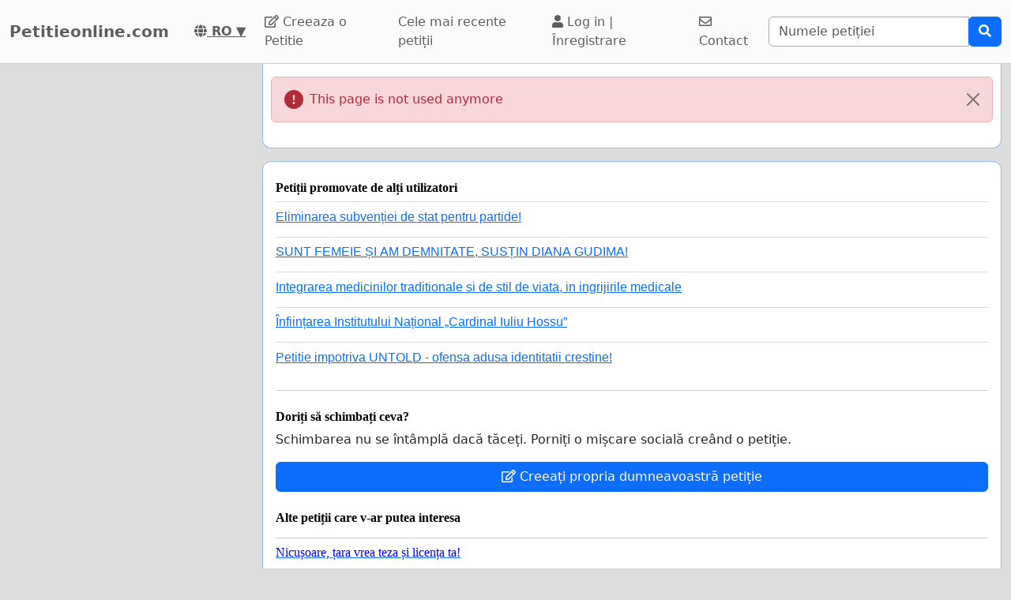

--- FILE ---
content_type: text/html; charset=utf-8
request_url: https://www.google.com/recaptcha/api2/aframe
body_size: 267
content:
<!DOCTYPE HTML><html><head><meta http-equiv="content-type" content="text/html; charset=UTF-8"></head><body><script nonce="Cz8nTyQBoxfEoVF29hgpWQ">/** Anti-fraud and anti-abuse applications only. See google.com/recaptcha */ try{var clients={'sodar':'https://pagead2.googlesyndication.com/pagead/sodar?'};window.addEventListener("message",function(a){try{if(a.source===window.parent){var b=JSON.parse(a.data);var c=clients[b['id']];if(c){var d=document.createElement('img');d.src=c+b['params']+'&rc='+(localStorage.getItem("rc::a")?sessionStorage.getItem("rc::b"):"");window.document.body.appendChild(d);sessionStorage.setItem("rc::e",parseInt(sessionStorage.getItem("rc::e")||0)+1);localStorage.setItem("rc::h",'1768881524793');}}}catch(b){}});window.parent.postMessage("_grecaptcha_ready", "*");}catch(b){}</script></body></html>